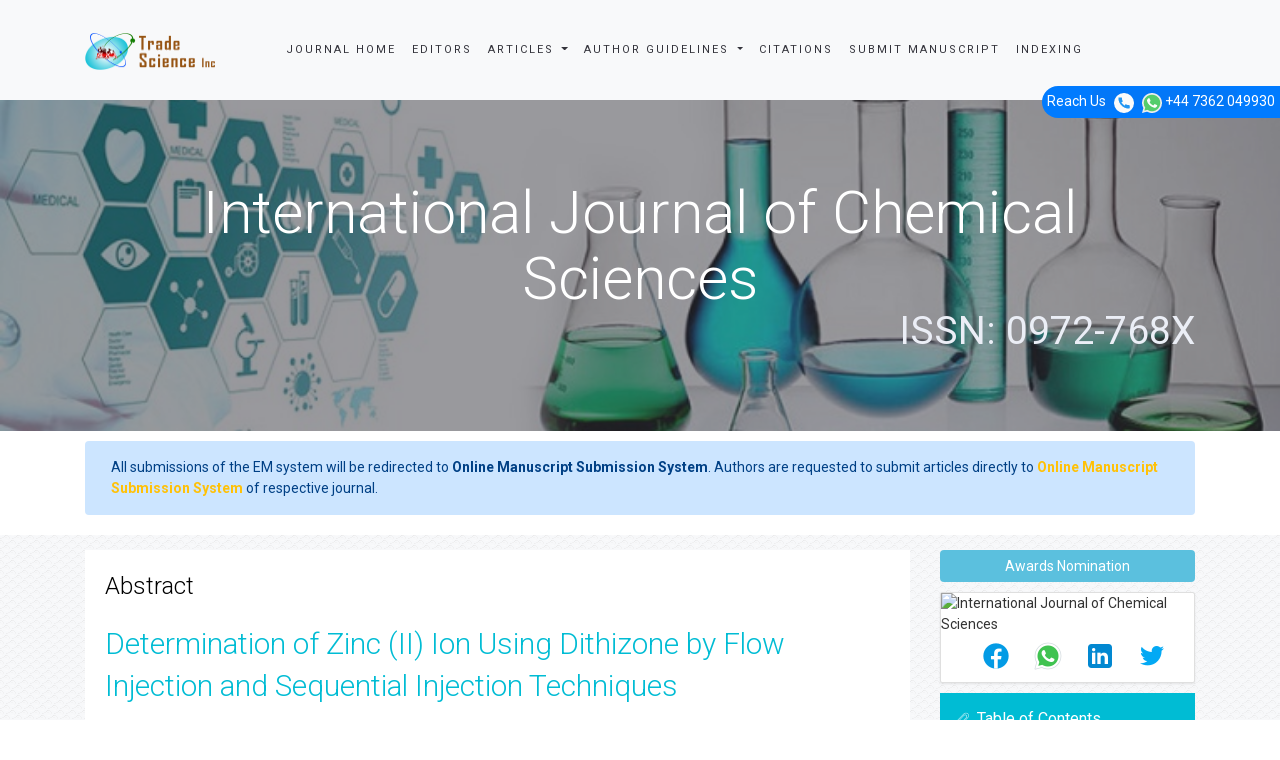

--- FILE ---
content_type: text/html; charset=UTF-8
request_url: https://www.tsijournals.com/abstract/determination-of-zinc-ii-ion-using-dithizone-by-flow-injection-and-sequential-injection-techniques-13604.html
body_size: 10360
content:
<!DOCTYPE html>
<html lang="en">
<head>
<meta charset="utf-8">
<meta name="viewport" content="width=device-width, initial-scale=1">
<title>Determination of Zinc (II) Ion Using Dithizone by Flow Injec | 13604</title>
<meta name="keywords" content="Khdeeja Jabbar Ali and Marwa Raheem Kadoomm, Flow injection, Sequential injection, Dithizone, Zinc (II) ion"/>  
<meta name="description" content="This determinates Zinc (II) ion in variably samples by using methods flow injection and sequential injection systems which laboratory. The FIA and SIA syst..13604"/>
<meta name="citation_publisher" content="Trade Science Inc" />
<meta name="citation_journal_title" content="International Journal of Chemical Sciences">
<meta name="citation_title" content="Determination of Zinc (II) Ion Using Dithizone by Flow Injection and Sequential Injection Techniques">
<meta name="citation_author" content="Khdeeja Jabbar Ali" />
<meta name="citation_author" content="Marwa Raheem Kadoomm" />
<meta name="citation_year" content="2018">
<meta name="citation_volume" content="16">
<meta name="citation_issue" content="1">
<meta name="citation_issn" content="ISSN: 0972-768X">
<meta name="citation_publication_date" content="2018/01/05" />
<meta name="citation_firstpage" content="1">
<meta name="citation_lastpage" content="18">
<meta name="citation_abstract" content="This determinates Zinc (II) ion in variably samples by using methods flow injection and sequential injection systems which laboratory. The FIA and SIA systems depend on the base reaction of Zinc (II) ion with dithizone complex in aqueous phase in the presence of SDS anionic (sodium dodecyl sulphate) at pH=5 with absorption maximum at 565 nm. The factors (physical and chemical) effecting on the determination such as flow rats, reaction coil length, the volume of reagent (dithizone), the volume of sample, interference, the concentration of dithizone also. Attended the calibration curve and studied dispersion coefficient, reproducibility, application. Compared results methods FIA and SIA consecutively for determination of Zinc (II) by dithizone, the linear range was (2-10 mg/l), (1-15 mg/l), at sampling rate 70, 64 sample per hour, the detection limits (1.6746 mg/l), (0.1934 mg/l) for FIA and SIA respectively. Relative standard deviation for (10 mg/l), n=10 were found (0.8491 mg/l) for FIA and for SIA (0.5089 mg/l). Dispersion coefficient also has been studied in these methods. ">
<meta name="citation_fulltext_html_url" content="https://www.tsijournals.com/articles/determination-of-zinc-ii-ion-using-dithizone-by-flow-injection-and-sequential-injection-techniques-13604.html">
<meta name="citation_pdf_url" content="https://www.tsijournals.com/articles/determination-of-zinc-ii-ion-using-dithizone-by-flow-injection-and-sequential-injection-techniques.pdf">
<meta name="citation_abstract_html_url" content="https://www.tsijournals.com/abstract/determination-of-zinc-ii-ion-using-dithizone-by-flow-injection-and-sequential-injection-techniques-13604.html">
<link rel="stylesheet" href="https://cdnjs.cloudflare.com/ajax/libs/font-awesome/4.7.0/css/font-awesome.min.css" />
<link rel="canonical" href="https://www.tsijournals.com/abstract/determination-of-zinc-ii-ion-using-dithizone-by-flow-injection-and-sequential-injection-techniques-13604.html">
<link rel="alternate" href="https://www.tsijournals.com/abstract/determination-of-zinc-ii-ion-using-dithizone-by-flow-injection-and-sequential-injection-techniques-13604.html" hreflang="en-us"/>
<meta name="ROBOTS" content="INDEX,FOLLOW">
<meta name="googlebot" content="INDEX,FOLLOW">
<!-- FAVICON -->
<link rel="shortcut icon" href="https://www.tsijournals.com/assets/img/fav.png"/>
<!-- GLOBAL MANDATORY STYLES -->
<link href='https://fonts.googleapis.com/css?family=Roboto:100,400,700,500,300,300italic' rel='stylesheet' type='text/css'>
<link href='https://fonts.googleapis.com/css?family=Droid+Serif:400,400italic,700,700italic' rel='stylesheet' type='text/css'>
<link rel="stylesheet" href="https://stackpath.bootstrapcdn.com/bootstrap/4.3.1/css/bootstrap.min.css">
<link href="https://www.tsijournals.com/assets/js/bootstrap/css/bootstrap.min.css" rel="stylesheet" type="text/css"/>
<link href="https://www.tsijournals.com/assets/js/font-awesome/css/font-awesome.min.css" rel="stylesheet" type="text/css"/>
<link href="https://www.tsijournals.com/assets/js/et-line/et-line.css" rel="stylesheet" type="text/css"/>
<!-- END GLOBAL MANDATORY STYLES -->
<!-- BEGIN THEME PLUGINS STYLE -->
<link href="https://www.tsijournals.com/assets/js/scrollbar/jquery.mCustomScrollbar.css" rel="stylesheet" type="text/css"/>
<link href="https://www.tsijournals.com/assets/css/animate.css" rel="stylesheet" type="text/css"/>
<link href="https://www.tsijournals.com/assets/js/rev-slider/css/settings.css" rel="stylesheet" type="text/css">
<link href="https://www.tsijournals.com/assets/js/rev-slider/css/layers.css" rel="stylesheet" type="text/css">
<link href="https://www.tsijournals.com/assets/js/rev-slider/css/navigation.css" rel="stylesheet" type="text/css">
<!-- END THEME PLUGINS STYLE -->
<!-- THEME STYLES -->
<link href="https://www.tsijournals.com/assets/css/global.css" rel="stylesheet" type="text/css"/>
<link href="https://www.tsijournals.com/assets/css/custom.css" rel="stylesheet" type="text/css"/>
<link href="https://www.tsijournals.com/assets/css/author.css" rel="stylesheet" type="text/css"/>
<!-- END THEME STYLES -->
<!-- THEME -->
<link href="https://www.tsijournals.com/assets/css/dark.css" rel="stylesheet" type="text/css"/>
<link href="https://www.tsijournals.com/assets/css/base.css" rel="stylesheet" type="text/css" id="style-color"/>
<!-- END THEME -->
<!-- BEGIN JQUERY -->
<script type="7279e39ab1fe71b1bfc59b43-text/javascript" src="https://www.tsijournals.com/assets/js/jquery.min.js"></script>
<!-- END JQUERY -->
<meta name="google-site-verification" content="zO0fESdJd2RXyDIg0A4-dBML-BkDPSAnyHoZwgizyGI" />
<!-- Google Tag Manager
<script>(function(w,d,s,l,i){w[l]=w[l]||[];w[l].push({'gtm.start':
new Date().getTime(),event:'gtm.js'});var f=d.getElementsByTagName(s)[0],
j=d.createElement(s),dl=l!='dataLayer'?'&l='+l:'';j.async=true;j.src=
'https://www.googletagmanager.com/gtm.js?id='+i+dl;f.parentNode.insertBefore(j,f);
})(window,document,'script','dataLayer','GTM-PZSGML7');</script> -->
<!-- End Google Tag Manager
<script>
  (function(i,s,o,g,r,a,m){i['GoogleAnalyticsObject']=r;i[r]=i[r]||function(){
  (i[r].q=i[r].q||[]).push(arguments)},i[r].l=1*new Date();a=s.createElement(o),
  m=s.getElementsByTagName(o)[0];a.async=1;a.src=g;m.parentNode.insertBefore(a,m)
  })(window,document,'script','//www.google-analytics.com/analytics.js','ga');

  ga('create', 'UA-77795256-1', 'www.tsijournals.com');
  ga('send', 'pageview');

</script> -->
<!-- Google tag (gtag.js) -->

<script async src="https://www.googletagmanager.com/gtag/js?id=G-3YDY7ZJ46R" type="7279e39ab1fe71b1bfc59b43-text/javascript"></script>
<script type="7279e39ab1fe71b1bfc59b43-text/javascript">
  window.dataLayer = window.dataLayer || [];
  function gtag(){dataLayer.push(arguments);}
  gtag('js', new Date());

  gtag('config', 'G-3YDY7ZJ46R');
</script>
<script type="application/ld+json">
{
  "@context": "https://schema.org",
  "@type": "Organization",
  "url": "https://www.tsijournals.com/",
  "logo": "https://www.tsijournals.com/assets/img/logo-default.png"
}
</script>
<!-- Facebook Pixel Code -->
<script type="7279e39ab1fe71b1bfc59b43-text/javascript">
!function(f,b,e,v,n,t,s){if(f.fbq)return;n=f.fbq=function(){n.callMethod?
n.callMethod.apply(n,arguments):n.queue.push(arguments)};if(!f._fbq)f._fbq=n;
n.push=n;n.loaded=!0;n.version='2.0';n.queue=[];t=b.createElement(e);t.async=!0;
t.src=v;s=b.getElementsByTagName(e)[0];s.parentNode.insertBefore(t,s)}(window,
document,'script','//connect.facebook.net/en_US/fbevents.js');

fbq('init', '297919997051754');
fbq('track', "PageView");

</script>
<!-- End Facebook Pixel Code -->
	

	
	
    
<!--  <script type="text/javascript" src="js/jquery-1.3.2.min.js"></script>-->
<script type="7279e39ab1fe71b1bfc59b43-text/javascript">
$(document).ready(function () {
$("#logoutuser").click(function () {

$("#logout_msg").html("<br><img src='http://www.tsijournals.com/assets/img/checking.gif' /><br> you are logging out...<br>");


var logoutuser = "";
if (logoutuser != '') {

$.ajax({
type: "post",
url: "http://www.tsijournals.com/user-logout.php",
data: "logoutuser=" + logoutuser,
success: function (data) {
if (data == 0) {
document.location = "http://www.tsijournals.com/abstract/determination-of-zinc-ii-ion-using-dithizone-by-flow-injection-and-sequential-injection-techniques-13604.html";
} else {
$("#logout_msg").html("<img src='http://www.tsijournals.com/assets/img/cross.png' align='absmiddle' /> <font color='red'>User has been already loggedout.</font>");
}
}
});
}
});
});
</script>
<script type="7279e39ab1fe71b1bfc59b43-text/javascript">
var timeoutHandle = null;

function startTimer(timeoutCount) {
if (timeoutCount == 0) {
window.location.href = 'http://www.tsijournals.com/user-logout.php?redirect_url=http://www.tsijournals.com/abstract/determination-of-zinc-ii-ion-using-dithizone-by-flow-injection-and-sequential-injection-techniques-13604.html';
} else if (timeoutCount < 3600) {
document.getElementById('sessionTimer').innerHTML = 'Your session will expire in ' + (timeoutCount) + ' minutes';
}
timeoutHandle = setTimeout(function () {
startTimer(timeoutCount - 1);
}, '60000');
}

function refreshTimer() {
killTimer(timeoutHandle);
startTimer(1);
}
</script>
<!------------------------------end javascript---------------->
</head>

<body>
<div class="wrapper">
  

<header class="header header-fixed header-sticky"> 
  <!-- Navbar -->
  <nav class="navbar navbar-expand-lg navbar-light bg-light mega-menu" role="navigation">
    <div class="container"> 
      <!-- Brand and toggle get grouped for better mobile display -->
      <div class="menu-container">
        <button type="button" class="navbar-toggle" data-toggle="collapse" data-target=".nav-collapse"> <span class="sr-only">Toggle navigation</span> <span class="toggle-icon"></span>
        </button>
        
        
              
        <!-- Logo -->
        <div class="navbar-logo"> <a class="navbar-logo-wrap" href="https://www.tsijournals.com/" title="Trade Science Inc"> <img class="navbar-logo-img" src="https://www.tsijournals.com/assets/img/logo-default.png" alt="logo"> </a> </div>
        <!-- End Logo --> 
      </div>
      <!-- Collect the nav links, forms, and other content for toggling -->
      <div class="collapse navbar-collapse nav-collapse journal-menu">
        <div class="menu-container">
          <ul class="nav navbar-nav">
            <li class="nav-item"> <a class="nav-item-child radius-3" href="https://www.tsijournals.com/journals/international-journal-of-chemical-sciences.html" title="Journal Home">Journal Home</a> </li>
            <li class="nav-item"> <a class="nav-item-child radius-3" href="https://www.tsijournals.com/journals/international-journal-of-chemical-sciences-editors.html" title="Editors">Editors</a> </li>
            <li class="nav-item dropdown"> <a class="nav-item-child dropdown-toggle radius-3" href="javascript:void(0);" data-toggle="dropdown" title="Journals"> Articles </a>
              <ul class="dropdown-menu">
                <li class="dropdown-menu-item"><a class="dropdown-menu-item-child" href="https://www.tsijournals.com/journals/international-journal-of-chemical-sciences-inpress.html" title="In Press"> Articles in process</a></li>
               <!-- <li class="dropdown-menu-item"><a class="dropdown-menu-item-child" href="https://www.tsijournals.com/journals/international-journal-of-chemical-sciences-current-issue.html" title="Current Issue">Current Issue</a></li> -->
                <li class="dropdown-menu-item"><a class="dropdown-menu-item-child" href="https://www.tsijournals.com/journals/international-journal-of-chemical-sciences-archive.html" title="Table of Contents">Archive</a></li>      
								<li class="dropdown-menu-item"><a class="dropdown-menu-item-child" href="https://www.tsijournals.com/journals/international-journal-of-chemical-sciences-special-issues.html" title="Table of Contents">Special Issues</a></li>	
								
              </ul>
            </li>
			 <li class="nav-item dropdown"> <a class="nav-item-child dropdown-toggle radius-3" href="javascript:void(0);" data-toggle="dropdown" title="Author Guidelines"> Author Guidelines </a>
              <ul class="dropdown-menu">
                <li class="dropdown-menu-item"><a class="dropdown-menu-item-child" href="https://www.tsijournals.com/journals/international-journal-of-chemical-sciences-guidelines.html" title="Author Guidelines">Author Guidelines</a></li>
				                <li class="dropdown-menu-item"><a class="dropdown-menu-item-child" href="https://www.tsijournals.com/journals/international-journal-of-chemical-sciences-aimsandscope.html" title="Aim & Scope">Aim & Scope</a></li>
								                <li class="dropdown-menu-item"><a class="dropdown-menu-item-child" href="https://www.tsijournals.com/journals/international-journal-of-chemical-sciences-peer-review-process.html" title="Peer Review Process">Peer Review Process</a></li> 
					
				<li class="dropdown-menu-item"><a class="dropdown-menu-item-child" href="https://www.tsijournals.com/journals/international-journal-of-chemical-sciences-ethical-malpractices.html" title="Publication Ethics & Malpractice Statement">Publication Ethics & Malpractice Statement</a></li>					
              </ul>
            </li>
			
                       <li class="nav-item"> <a class="nav-item-child radius-3" href="https://www.tsijournals.com/journals/international-journal-of-chemical-sciences-citations-report.html" title="Citations">Citations</a> </li>             
            <li class="nav-item"> <a class="nav-item-child radius-3" href="https://www.tsijournals.com/journals/international-journal-of-chemical-sciences-submitmanuscript.html" title="Submit Manuscript">Submit Manuscript</a> </li>
                        <li class="nav-item"> <a class="nav-item-child radius-3" href="https://www.tsijournals.com/journals/international-journal-of-chemical-sciences-indexing.html" title="Indexing Sevices">Indexing</a> </li>
              

              
     <div id="google_translate_element"></div>
      
        <script type="7279e39ab1fe71b1bfc59b43-text/javascript">
        function googleTranslateElementInit() {
        new google.translate.TranslateElement( {
        pageLanguage: 'en'
        }, 'google_translate_element' );
        }
        </script> 
        <script async src="https://translate.google.com/translate_a/element.js?cb=googleTranslateElementInit" type="7279e39ab1fe71b1bfc59b43-text/javascript"></script>   
              
          </ul>
            
              
    
        </div>
      </div>
      <!-- End Navbar Collapse --> 
	  <!-- Navbar Actions -->
        <div class="navbar-actions">
            <!-- Search Classic  
            <div class="navbar-actions-shrink search-classic">
                <div class="search-classic-btn">
                    <i class="search-classic-btn-default fa fa-search"></i>
                    <i class="search-classic-btn-active fa fa-times"></i>
                </div>
                <div class="search-classic-field">
                <form name="search_form" method="get" action="https://www.tsijournals.com/search-results.php">
                    <div class="input-group">
                        <input type="text" name="keyword" class="form-control search-classic-input" placeholder="Search for ..." required="required">
                        <span class="input-group-btn">
                            <input type="submit" class="btn-base-bg btn-base-sm" name="submit" value="Go">
                        </span>
                    </div>
                    </form>
                </div>
            </div>
             End Search Classic -->

            <!-- Sidebar  
            <a class="navbar-actions-shrink sidebar-trigger" href="javascript:void(0);">
                MENU <span class="sidebar-trigger-icon"></span>
            </a>
            End Sidebar -->
        </div>
        <!-- End Navbar Actions -->
    </div>
    <!--// End Container--> 
    <!------------------------------------>           
              
  </nav>
  <!-- Navbar --> 
  </header>
<div class="phonering-alo-phone phonering-alo-green phonering-alo-show bg-primary p-2 rounded-right d-none d-sm-block hidden-xs" id="feedback">
 <div class="phonering-alo-ph-circle"></div>
  
Reach Us <img src="https://www.imedpub.com/images/telephone-white.svg" alt="" width="20" class="ml-2">
  <img src="https://www.imedpub.com/images/whatsapp.svg" alt="" width="20" class="ml-2"> +44 7362 049930</div>

<!--========== SIDEBAR ==========-->
<div class="sidebar-nav scrollbar">
    <a class="sidebar-trigger sidebar-nav-trigger" href="javascript:void(0);">
        <span class="sidebar-trigger-icon"></span>
    </a>
    <div class="sidebar-nav-content">
        <!--========== HEADER VERTICAL ==========-->
        <header class="header-vertical">
            <!-- Navbar -->
            <nav class="navbar" role="navigation">
                <div class="container">
                    <!-- Brand and toggle get grouped for better mobile display -->
                    <div class="menu-container">
                        <!-- Logo -->
                        <div class="navbar-logo">
                            <a class="navbar-logo-wrap" href="https://www.tsijournals.com/" title="Trade Science Inc">
                                <img class="navbar-logo-img" src="https://www.tsijournals.com/assets/img/logo-default.png" alt="logo">
                            </a>
                        </div>
                        <!-- End Logo -->
                    </div>
            
                    <!-- Collect the nav links, forms, and other content for toggling -->
                    <div class="navbar-collapse nav-collapse">
                        <div class="menu-container">
                            <ul class="header-vertical-menu margin-b-30">
                                <li class="nav-main-item">
                                    <a class="nav-main-item-child nav-dropdown-menu-link active" href="https://www.tsijournals.com/" title="Home">Home</a>
                                </li>
                                <li class="nav-main-item">
                                    <a class="nav-main-item-child nav-dropdown-menu-link" href="https://www.tsijournals.com/aboutus.html" title="About Us">About Us</a>
                                </li>
                                <li class="nav-main-item">
                                    <a class="nav-main-item-child nav-dropdown-menu-link" href="https://www.tsijournals.com/open-access.html" title="Open Access">Open Access</a>
                                </li>
                                <!-- Pages -->
                                <li class="nav-item nav-main-item">
                                    <a class="nav-item-child nav-main-item-child nav-main-item-child-dropdown" href="javascript:void(0);">Journals</a>
                                    <ul class="nav-dropdown-menu">
                                        <li class="nav-main-item">
                                            <!-- About Pages -->
                                            <a class="nav-item-child nav-submenu-item-child nav-dropdown-menu-link" href="https://www.tsijournals.com/peer-reviewed-journals-list.html" title="A-Z Journals">A-Z Journals</a>
                                            <!-- End About Pages -->
                                        </li>
                                        <li class="nav-main-item">
                                            <!-- Business Pages -->
                                            <a class="nav-item-child nav-submenu-item-child nav-dropdown-menu-link" href="https://www.tsijournals.com/scientific-journals-by-subject.html">Browse By Subject</a>
                                        </li>
                                        
                                    </ul>
                                </li>
                                <!-- End Pages -->
                                <li class="nav-main-item">
                                    <a class="nav-main-item-child nav-dropdown-menu-link" href="https://www.tsijournals.com/register.html" title="Register"> Register</a>
                                </li>                                <li class="nav-main-item">
                                    <a class="nav-main-item-child nav-dropdown-menu-link" href="https://www.tsijournals.com/contactus.html" title="Contact Us"> Contact Us </a>
                                </li>
                            </ul>
                        </div>
                    </div>
                    <!-- End Navbar Collapse -->                    
                </div>
            </nav>
            <!-- Navbar -->
        </header>
        <!--========== END HEADER VERTICAL ==========-->
    </div>
</div>
<!--========== END SIDEBAR ==========-->
  <!--========== BREADCRUMBS V5 ==========-->
<style>
.breadcrumbs-v5 {
  position: relative;
  z-index: 1;
  background: url(https://www.tsijournals.com/admin/banners/international-journal-of-chemical-sciences-banner.jpg) no-repeat;
  background-size: cover;
  background-position: 50% 50%;
}
</style>  

    <section class="breadcrumbs-v5 content">
        <div class="container">
        
      <h2 class="breadcrumbs-v5-title">International Journal of Chemical Sciences<br> <small class="color-tint-light pull-right">ISSN: 0972-768X</small></h2>
    </div>
  </section>
  <!--========== END BREADCRUMBS V5 ==========--> 
<!-- Google Tag Manager (noscript) -->
<noscript><iframe src="https://www.googletagmanager.com/ns.html?id=GTM-PZSGML7"
height="0" width="0" style="display:none;visibility:hidden"></iframe></noscript>
<!-- End Google Tag Manager (noscript) -->
<div class="container">
	<div class="media alert alert-primary mt-3">
		<i class="fas fa-hand-point-right fa-2x align-self-center mr-3 animated infinite bounce slow blue-500"></i>
		<div class="media-body">
			All submissions of the EM system will be redirected to <strong>Online Manuscript Submission System</strong>. Authors are requested to submit articles directly to <a href="https://www.scholarscentral.org/submissions/international-chemical-sciences.html" target="_blank" class="text-warning"><strong>Online Manuscript Submission System</strong></a> of respective journal.
		</div>
	</div>
</div>
  <div class="bg-color-sky-light"> 
    <!--========== PAGE CONTENT ==========-->
    <div class="content container">
      <div class="row">
        <div class="col-md-9 md-margin-b-50"> 
          <!-- Blog Grid -->
          <article class="blog-grid margin-b-30">
            <div class="blog-grid-content">
                            <p class="blog-grid-title-md">Abstract</p>
              <h1 class="color-base font-size-30">Determination of Zinc (II) Ion Using Dithizone by Flow Injection and Sequential Injection Techniques</h1>
              <strong>Author(s):</strong> Khdeeja Jabbar Ali and Marwa Raheem Kadoomm <br />
              <br />
                <p style="text-align: justify;">This determinates Zinc (II) ion in variably samples by using methods flow injection and sequential injection systems which laboratory. The FIA and SIA systems depend on the base reaction of Zinc (II) ion with dithizone complex in aqueous phase in the presence of SDS anionic (sodium dodecyl sulphate) at pH=5 with absorption maximum at 565 nm. The factors (physical and chemical) effecting on the determination such as flow rats, reaction coil length, the volume of reagent (dithizone), the volume of sample, interference, the concentration of dithizone also. Attended the calibration curve and studied dispersion coefficient, reproducibility, application. Compared results methods FIA and SIA consecutively for determination of Zinc (II) by dithizone, the linear range was (2-10 mg/l), (1-15 mg/l), at sampling rate 70, 64 sample per hour, the detection limits (1.6746 mg/l), (0.1934 mg/l) for FIA and SIA respectively. Relative standard deviation for (10 mg/l), n=10 were found (0.8491 mg/l) for FIA and for SIA (0.5089 mg/l). Dispersion coefficient also has been studied in these methods.</p>  <br>
              <!---------page content------->
              <div>
                                <ul class="list-inline blog-sidebar-tags">
                                    <li><a href="https://www.tsijournals.com/articles/determination-of-zinc-ii-ion-using-dithizone-by-flow-injection-and-sequential-injection-techniques-13604.html" title="Full-Text" class="radius-50">Full-Text</a></li>
                                                      <li><a href="https://www.tsijournals.com/articles/determination-of-zinc-ii-ion-using-dithizone-by-flow-injection-and-sequential-injection-techniques.pdf" title="PDF" class="radius-50">PDF</a></li>
                                  </ul>
                Share this&nbsp; <a href="https://www.facebook.com/sharer.php?u=https://www.tsijournals.com/articles/determination-of-zinc-ii-ion-using-dithizone-by-flow-injection-and-sequential-injection-techniques-13604.html" target="_self" rel="noopener" title="Share with Facebook"><i class="fa fa-facebook-square" aria-hidden="true" style="font-size:22px;"></i>
</a>&nbsp; <a href="https://twitter.com/share?url=https://www.tsijournals.com/articles/determination-of-zinc-ii-ion-using-dithizone-by-flow-injection-and-sequential-injection-techniques-13604.html" target="_self" rel="noopener" title="Share with Twitter"><i class="fa fa-twitter-square" aria-hidden="true" style="font-size:22px;"></i></a>&nbsp; <a href="https://www.linkedin.com/shareArticle?mini=true&url=https://www.tsijournals.com/articles/determination-of-zinc-ii-ion-using-dithizone-by-flow-injection-and-sequential-injection-techniques-13604.html&title=Share&summary=&source=" target="_self" rel="noopener" title="Share with Linkdin"><i class="fa fa-linkedin-square" aria-hidden="true" style="font-size:22px;"></i></a>&nbsp; <a href="https://plus.google.com/share?url=https://www.tsijournals.com/articles/determination-of-zinc-ii-ion-using-dithizone-by-flow-injection-and-sequential-injection-techniques-13604.html" target="_self" rel="noopener" title="Share with Google+"><i class="fa fa-google-plus-square" aria-hidden="true" style="font-size:22px;"></i></a> </div>
              <!---------page content end-------> 
              
            </div>
          </article>
        </div>
        <!--========== SIDEBAR ==========-->
        <style>
  #readers_url {color: #fff;background-color: #00bcd4; border-color: #00bcd4;}
  #google_translate_element_cls{border:1px solid #CCC; margin-top:5%;padding:1%;}
  #google_translate_element{width:180px;}
  #qr_code_image_cls{margin-bottom:5px !important;}
  #overflow_view{padding:4%;}
  #spl-iss-cls {font-size: 14px;color: #0056b3;padding-top:5%;}
  #spl-iss-cls-i {font-size: 11px;color: #0056b3;}
  #cita-h6 {font-weight:bold;}
  #read-more {font-size: 11px;color: #0056b3;}
</style>  
<div class="col-md-3">
    <!-- Blog Sidebar -->
 
   <!-- End Blog Sidebar -->

  <div class="blog-sidebar margin-b-30">

      <a href="https://www.tsijournals.com/journals/international-journal-of-chemical-sciences-awards-nomination.html" class="btn btn-info btn-block mb-3 border-0 border-left-4 border-info font-size-4"><i class="fa-light fa-award-simple"></i> Awards Nomination </a>
      

  
    

    
    <!------qrcode--------->    
<div class="card shadow-sm sidebar mb-3">
    <div class="list-group list-group-flush qr_code_image" id="qr_code_image_cls">
    <img title="QR" src="https://chart.googleapis.com/chart?chs=200x200&cht=qr&chl=https%3A%2F%2Fwww.tsijournals.com%2Fabstract%2Fdetermination-of-zinc-ii-ion-using-dithizone-by-flow-injection-and-sequential-injection-techniques-13604.html&chld=M|0&icqrf=00b1e4" alt="International Journal of Chemical Sciences" /> 
    <!-- social icons-->
        <nav class="nav nav-pills social-icons-footer sidebar_social_icons a-pl-0">
            <a title="Share This Article" target="_blank" class="nav-link" href="https://www.facebook.com/sharer.php?s=100&amp;p[title]=&p[url]=https%3A%2F%2Fwww.tsijournals.com%2Fabstract%2Fdetermination-of-zinc-ii-ion-using-dithizone-by-flow-injection-and-sequential-injection-techniques-13604.html" rel="noopener"><img src="https://www.tsijournals.com/assets/socials/facebook.png" alt="Facebook"/></a>

            <a title="Share This Article" target="_blank" class="nav-link" href="https://web.whatsapp.com/send?text=https%3A%2F%2Fwww.tsijournals.com%2Fabstract%2Fdetermination-of-zinc-ii-ion-using-dithizone-by-flow-injection-and-sequential-injection-techniques-13604.html" title="Share This Article" target="_blank" class="nav-link" rel="noopener"><img src="https://www.tsijournals.com/assets/socials/whatsapp.png" alt="Whatsapp"/></a>

            <a title="Share This Article" target="_blank" class="nav-link" href="https://www.linkedin.com/sharing/share-offsite/?url=https%3A%2F%2Fwww.tsijournals.com%2Fabstract%2Fdetermination-of-zinc-ii-ion-using-dithizone-by-flow-injection-and-sequential-injection-techniques-13604.html" title="Share This Article" target="_blank" class="nav-link" rel="noopener"><img src="https://www.tsijournals.com/assets/socials/linkedin.png" alt="Linkedin"/></a>

            <a title="Share This Article" target="_blank" class="nav-link" href="https://twitter.com/share?text=&url=https%3A%2F%2Fwww.tsijournals.com%2Fabstract%2Fdetermination-of-zinc-ii-ion-using-dithizone-by-flow-injection-and-sequential-injection-techniques-13604.html" class="nav-link" rel="noopener"><img src="https://www.tsijournals.com/assets/socials/twitter.png" alt="Twitter"/></a>		
        </nav>
    <!-- end icons -->
    </div>	
</div>
 
<!------qrcode end--------->
    
      <div class="blog-sidebar-heading bg-color-base"> <i class="blog-sidebar-heading-icon icon-paperclip"></i>
        <h4 class="blog-sidebar-heading-title fweight-400">Table of Contents</h4>
      </div>
      <div class="blog-sidebar-content padding-0 max-height-300 scrollbar">
                                                <!-- Accordrion v5 -->
          <!-- Add ".accordion-v5-active-left" class next to ".accordion-v5" to change the active position of the item to the left (the default is righ) -->
          <div class="accordion-v5">
              <div class="panel-group" id="accordion-v5" role="tablist" aria-multiselectable="true">
                  <div class="panel panel-default">
                      <div class="panel-heading" role="tab" id="2022">
                          <h4 class="panel-title">
                              <a class="collapsed" role="button" data-toggle="collapse" data-parent="#accordion-v5" href="#20" aria-expanded="false" aria-controls="20">
                                 Volume: 20                              </a>
                          </h4>
                      </div>
                      <div id="20" class="panel-collapse collapse" role="tabpanel" aria-labelledby="2022">
                          <div class="panel-body padding-10">
                             <ul class="list-inline lists-base">
                                                            <li class="col-md-6"><i class="lists-item-element fa fa-angle-right"></i> <a href="https://www.tsijournals.com/journals/archive/tsijcs-volume-20-issue-2-year-2022.html" target="_blank" title="Click here">Issue: 2</a></li> 
                                            <li class="col-md-6"><i class="lists-item-element fa fa-angle-right"></i> <a href="https://www.tsijournals.com/journals/archive/tsijcs-volume-20-issue-1-year-2022.html" target="_blank" title="Click here">Issue: 1</a></li> 
                                                  </ul>
                          </div>
                      </div>
                  </div>
              </div>
          </div>
          <!-- End Accordrion v5 -->                                          <!-- Accordrion v5 -->
          <!-- Add ".accordion-v5-active-left" class next to ".accordion-v5" to change the active position of the item to the left (the default is righ) -->
          <div class="accordion-v5">
              <div class="panel-group" id="accordion-v5" role="tablist" aria-multiselectable="true">
                  <div class="panel panel-default">
                      <div class="panel-heading" role="tab" id="2021">
                          <h4 class="panel-title">
                              <a class="collapsed" role="button" data-toggle="collapse" data-parent="#accordion-v5" href="#19" aria-expanded="false" aria-controls="19">
                                 Volume: 19                              </a>
                          </h4>
                      </div>
                      <div id="19" class="panel-collapse collapse" role="tabpanel" aria-labelledby="2021">
                          <div class="panel-body padding-10">
                             <ul class="list-inline lists-base">
                                                            <li class="col-md-6"><i class="lists-item-element fa fa-angle-right"></i> <a href="https://www.tsijournals.com/journals/archive/tsijcs-volume-19-issue-12-year-2021.html" target="_blank" title="Click here">Issue: 12</a></li> 
                                            <li class="col-md-6"><i class="lists-item-element fa fa-angle-right"></i> <a href="https://www.tsijournals.com/journals/archive/tsijcs-volume-19-issue-11-year-2021.html" target="_blank" title="Click here">Issue: 11</a></li> 
                                            <li class="col-md-6"><i class="lists-item-element fa fa-angle-right"></i> <a href="https://www.tsijournals.com/journals/archive/tsijcs-volume-19-issue-10-year-2021.html" target="_blank" title="Click here">Issue: 10</a></li> 
                                            <li class="col-md-6"><i class="lists-item-element fa fa-angle-right"></i> <a href="https://www.tsijournals.com/journals/archive/tsijcs-volume-19-issue-9-year-2021.html" target="_blank" title="Click here">Issue: 9</a></li> 
                                            <li class="col-md-6"><i class="lists-item-element fa fa-angle-right"></i> <a href="https://www.tsijournals.com/journals/archive/tsijcs-volume-19-issue-8-year-2021.html" target="_blank" title="Click here">Issue: 8</a></li> 
                                            <li class="col-md-6"><i class="lists-item-element fa fa-angle-right"></i> <a href="https://www.tsijournals.com/journals/archive/tsijcs-volume-19-issue-7-year-2021.html" target="_blank" title="Click here">Issue: 7</a></li> 
                                            <li class="col-md-6"><i class="lists-item-element fa fa-angle-right"></i> <a href="https://www.tsijournals.com/journals/archive/tsijcs-volume-19-issue-6-year-2021.html" target="_blank" title="Click here">Issue: 6</a></li> 
                                            <li class="col-md-6"><i class="lists-item-element fa fa-angle-right"></i> <a href="https://www.tsijournals.com/journals/archive/tsijcs-volume-19-issue-5-year-2021.html" target="_blank" title="Click here">Issue: 5</a></li> 
                                            <li class="col-md-6"><i class="lists-item-element fa fa-angle-right"></i> <a href="https://www.tsijournals.com/journals/archive/tsijcs-volume-19-issue-4-year-2021.html" target="_blank" title="Click here">Issue: 4</a></li> 
                                            <li class="col-md-6"><i class="lists-item-element fa fa-angle-right"></i> <a href="https://www.tsijournals.com/journals/archive/tsijcs-volume-19-issue-3-year-2021.html" target="_blank" title="Click here">Issue: 3</a></li> 
                                            <li class="col-md-6"><i class="lists-item-element fa fa-angle-right"></i> <a href="https://www.tsijournals.com/journals/archive/tsijcs-volume-19-issue-2-year-2021.html" target="_blank" title="Click here">Issue: 2</a></li> 
                                            <li class="col-md-6"><i class="lists-item-element fa fa-angle-right"></i> <a href="https://www.tsijournals.com/journals/archive/tsijcs-volume-19-issue-1-year-2021.html" target="_blank" title="Click here">Issue: 1</a></li> 
                                                  </ul>
                          </div>
                      </div>
                  </div>
              </div>
          </div>
          <!-- End Accordrion v5 -->                                          <!-- Accordrion v5 -->
          <!-- Add ".accordion-v5-active-left" class next to ".accordion-v5" to change the active position of the item to the left (the default is righ) -->
          <div class="accordion-v5">
              <div class="panel-group" id="accordion-v5" role="tablist" aria-multiselectable="true">
                  <div class="panel panel-default">
                      <div class="panel-heading" role="tab" id="2020">
                          <h4 class="panel-title">
                              <a class="collapsed" role="button" data-toggle="collapse" data-parent="#accordion-v5" href="#18" aria-expanded="false" aria-controls="18">
                                 Volume: 18                              </a>
                          </h4>
                      </div>
                      <div id="18" class="panel-collapse collapse" role="tabpanel" aria-labelledby="2020">
                          <div class="panel-body padding-10">
                             <ul class="list-inline lists-base">
                                                            <li class="col-md-6"><i class="lists-item-element fa fa-angle-right"></i> <a href="https://www.tsijournals.com/journals/archive/tsijcs-volume-18-issue-4-year-2020.html" target="_blank" title="Click here">Issue: 4</a></li> 
                                            <li class="col-md-6"><i class="lists-item-element fa fa-angle-right"></i> <a href="https://www.tsijournals.com/journals/archive/tsijcs-volume-18-issue-4-year-2020.html" target="_blank" title="Click here">Issue: 4</a></li> 
                                            <li class="col-md-6"><i class="lists-item-element fa fa-angle-right"></i> <a href="https://www.tsijournals.com/journals/archive/tsijcs-volume-18-issue-4-year-2020.html" target="_blank" title="Click here">Issue: 4</a></li> 
                                            <li class="col-md-6"><i class="lists-item-element fa fa-angle-right"></i> <a href="https://www.tsijournals.com/journals/archive/tsijcs-volume-18-issue-3-year-2020.html" target="_blank" title="Click here">Issue: 3</a></li> 
                                            <li class="col-md-6"><i class="lists-item-element fa fa-angle-right"></i> <a href="https://www.tsijournals.com/journals/archive/tsijcs-volume-18-issue-2-year-2020.html" target="_blank" title="Click here">Issue: 2</a></li> 
                                            <li class="col-md-6"><i class="lists-item-element fa fa-angle-right"></i> <a href="https://www.tsijournals.com/journals/archive/tsijcs-volume-18-issue-1-year-2020.html" target="_blank" title="Click here">Issue: 1</a></li> 
                                            <li class="col-md-6"><i class="lists-item-element fa fa-angle-right"></i> <a href="https://www.tsijournals.com/journals/archive/tsijcs-volume-0-issue-0-year-2020.html" target="_blank" title="Click here">Issue: 0</a></li> 
                                            <li class="col-md-6"><i class="lists-item-element fa fa-angle-right"></i> <a href="https://www.tsijournals.com/journals/archive/tsijcs-volume-0-issue-0-year-2020.html" target="_blank" title="Click here">Issue: 0</a></li> 
                                            <li class="col-md-6"><i class="lists-item-element fa fa-angle-right"></i> <a href="https://www.tsijournals.com/journals/archive/tsijcs-volume-0-issue-0-year-2020.html" target="_blank" title="Click here">Issue: 0</a></li> 
                                                  </ul>
                          </div>
                      </div>
                  </div>
              </div>
          </div>
          <!-- End Accordrion v5 -->                                          <!-- Accordrion v5 -->
          <!-- Add ".accordion-v5-active-left" class next to ".accordion-v5" to change the active position of the item to the left (the default is righ) -->
          <div class="accordion-v5">
              <div class="panel-group" id="accordion-v5" role="tablist" aria-multiselectable="true">
                  <div class="panel panel-default">
                      <div class="panel-heading" role="tab" id="2019">
                          <h4 class="panel-title">
                              <a class="collapsed" role="button" data-toggle="collapse" data-parent="#accordion-v5" href="#17" aria-expanded="false" aria-controls="17">
                                 Volume: 17                              </a>
                          </h4>
                      </div>
                      <div id="17" class="panel-collapse collapse" role="tabpanel" aria-labelledby="2019">
                          <div class="panel-body padding-10">
                             <ul class="list-inline lists-base">
                                                            <li class="col-md-6"><i class="lists-item-element fa fa-angle-right"></i> <a href="https://www.tsijournals.com/journals/archive/tsijcs-volume-17-issue-4-year-2019.html" target="_blank" title="Click here">Issue: 4</a></li> 
                                            <li class="col-md-6"><i class="lists-item-element fa fa-angle-right"></i> <a href="https://www.tsijournals.com/journals/archive/tsijcs-volume-17-issue-3-year-2019.html" target="_blank" title="Click here">Issue: 3</a></li> 
                                            <li class="col-md-6"><i class="lists-item-element fa fa-angle-right"></i> <a href="https://www.tsijournals.com/journals/archive/tsijcs-volume-17-issue-2-year-2019.html" target="_blank" title="Click here">Issue: 2</a></li> 
                                            <li class="col-md-6"><i class="lists-item-element fa fa-angle-right"></i> <a href="https://www.tsijournals.com/journals/archive/tsijcs-volume-17-issue-1-year-2019.html" target="_blank" title="Click here">Issue: 1</a></li> 
                                                  </ul>
                          </div>
                      </div>
                  </div>
              </div>
          </div>
          <!-- End Accordrion v5 -->                                          <!-- Accordrion v5 -->
          <!-- Add ".accordion-v5-active-left" class next to ".accordion-v5" to change the active position of the item to the left (the default is righ) -->
          <div class="accordion-v5">
              <div class="panel-group" id="accordion-v5" role="tablist" aria-multiselectable="true">
                  <div class="panel panel-default">
                      <div class="panel-heading" role="tab" id="2018">
                          <h4 class="panel-title">
                              <a class="collapsed" role="button" data-toggle="collapse" data-parent="#accordion-v5" href="#16" aria-expanded="false" aria-controls="16">
                                 Volume: 16                              </a>
                          </h4>
                      </div>
                      <div id="16" class="panel-collapse collapse" role="tabpanel" aria-labelledby="2018">
                          <div class="panel-body padding-10">
                             <ul class="list-inline lists-base">
                                                            <li class="col-md-6"><i class="lists-item-element fa fa-angle-right"></i> <a href="https://www.tsijournals.com/journals/archive/tsijcs-volume-16-issue-4-year-2018.html" target="_blank" title="Click here">Issue: 4</a></li> 
                                            <li class="col-md-6"><i class="lists-item-element fa fa-angle-right"></i> <a href="https://www.tsijournals.com/journals/archive/tsijcs-volume-16-issue-3-year-2018.html" target="_blank" title="Click here">Issue: 3</a></li> 
                                            <li class="col-md-6"><i class="lists-item-element fa fa-angle-right"></i> <a href="https://www.tsijournals.com/journals/archive/tsijcs-volume-16-issue-2-year-2018.html" target="_blank" title="Click here">Issue: 2</a></li> 
                                            <li class="col-md-6"><i class="lists-item-element fa fa-angle-right"></i> <a href="https://www.tsijournals.com/journals/archive/tsijcs-volume-16-issue-1-year-2018.html" target="_blank" title="Click here">Issue: 1</a></li> 
                                                  </ul>
                          </div>
                      </div>
                  </div>
              </div>
          </div>
          <!-- End Accordrion v5 -->                                          <!-- Accordrion v5 -->
          <!-- Add ".accordion-v5-active-left" class next to ".accordion-v5" to change the active position of the item to the left (the default is righ) -->
          <div class="accordion-v5">
              <div class="panel-group" id="accordion-v5" role="tablist" aria-multiselectable="true">
                  <div class="panel panel-default">
                      <div class="panel-heading" role="tab" id="2017">
                          <h4 class="panel-title">
                              <a class="collapsed" role="button" data-toggle="collapse" data-parent="#accordion-v5" href="#15" aria-expanded="false" aria-controls="15">
                                 Volume: 15                              </a>
                          </h4>
                      </div>
                      <div id="15" class="panel-collapse collapse" role="tabpanel" aria-labelledby="2017">
                          <div class="panel-body padding-10">
                             <ul class="list-inline lists-base">
                                                            <li class="col-md-6"><i class="lists-item-element fa fa-angle-right"></i> <a href="https://www.tsijournals.com/journals/archive/tsijcs-volume-15-issue-4-year-2017.html" target="_blank" title="Click here">Issue: 4</a></li> 
                                            <li class="col-md-6"><i class="lists-item-element fa fa-angle-right"></i> <a href="https://www.tsijournals.com/journals/archive/tsijcs-volume-15-issue-3-year-2017.html" target="_blank" title="Click here">Issue: 3</a></li> 
                                            <li class="col-md-6"><i class="lists-item-element fa fa-angle-right"></i> <a href="https://www.tsijournals.com/journals/archive/tsijcs-volume-15-issue-2-year-2017.html" target="_blank" title="Click here">Issue: 2</a></li> 
                                            <li class="col-md-6"><i class="lists-item-element fa fa-angle-right"></i> <a href="https://www.tsijournals.com/journals/archive/tsijcs-volume-15-issue-1-year-2017.html" target="_blank" title="Click here">Issue: 1</a></li> 
                                                  </ul>
                          </div>
                      </div>
                  </div>
              </div>
          </div>
          <!-- End Accordrion v5 -->                                          <!-- Accordrion v5 -->
          <!-- Add ".accordion-v5-active-left" class next to ".accordion-v5" to change the active position of the item to the left (the default is righ) -->
          <div class="accordion-v5">
              <div class="panel-group" id="accordion-v5" role="tablist" aria-multiselectable="true">
                  <div class="panel panel-default">
                      <div class="panel-heading" role="tab" id="2016">
                          <h4 class="panel-title">
                              <a class="collapsed" role="button" data-toggle="collapse" data-parent="#accordion-v5" href="#14" aria-expanded="false" aria-controls="14">
                                 Volume: 14                              </a>
                          </h4>
                      </div>
                      <div id="14" class="panel-collapse collapse" role="tabpanel" aria-labelledby="2016">
                          <div class="panel-body padding-10">
                             <ul class="list-inline lists-base">
                                                            <li class="col-md-6"><i class="lists-item-element fa fa-angle-right"></i> <a href="https://www.tsijournals.com/journals/archive/tsijcs-volume-14-issue-4-year-2016.html" target="_blank" title="Click here">Issue: 4</a></li> 
                                            <li class="col-md-6"><i class="lists-item-element fa fa-angle-right"></i> <a href="https://www.tsijournals.com/journals/archive/tsijcs-volume-14-issue-3-year-2016.html" target="_blank" title="Click here">Issue: 3</a></li> 
                                            <li class="col-md-6"><i class="lists-item-element fa fa-angle-right"></i> <a href="https://www.tsijournals.com/journals/archive/tsijcs-volume-14-issue-2-year-2016.html" target="_blank" title="Click here">Issue: 2</a></li> 
                                            <li class="col-md-6"><i class="lists-item-element fa fa-angle-right"></i> <a href="https://www.tsijournals.com/journals/archive/tsijcs-volume-14-issue-1-year-2016.html" target="_blank" title="Click here">Issue: 1</a></li> 
                                            <li class="col-md-6"><i class="lists-item-element fa fa-angle-right"></i> <a href="https://www.tsijournals.com/journals/archive/tsijcs-volume-0-issue-0-year-2016.html" target="_blank" title="Click here">Issue: 0</a></li> 
                                            <li class="col-md-6"><i class="lists-item-element fa fa-angle-right"></i> <a href="https://www.tsijournals.com/journals/archive/tsijcs-volume-0-issue-0-year-2016.html" target="_blank" title="Click here">Issue: 0</a></li> 
                                            <li class="col-md-6"><i class="lists-item-element fa fa-angle-right"></i> <a href="https://www.tsijournals.com/journals/archive/tsijcs-volume-0-issue-0-year-2016.html" target="_blank" title="Click here">Issue: 0</a></li> 
                                            <li class="col-md-6"><i class="lists-item-element fa fa-angle-right"></i> <a href="https://www.tsijournals.com/journals/archive/tsijcs-volume-0-issue-0-year-2016.html" target="_blank" title="Click here">Issue: 0</a></li> 
                                                  </ul>
                          </div>
                      </div>
                  </div>
              </div>
          </div>
          <!-- End Accordrion v5 -->                                          <!-- Accordrion v5 -->
          <!-- Add ".accordion-v5-active-left" class next to ".accordion-v5" to change the active position of the item to the left (the default is righ) -->
          <div class="accordion-v5">
              <div class="panel-group" id="accordion-v5" role="tablist" aria-multiselectable="true">
                  <div class="panel panel-default">
                      <div class="panel-heading" role="tab" id="2015">
                          <h4 class="panel-title">
                              <a class="collapsed" role="button" data-toggle="collapse" data-parent="#accordion-v5" href="#13" aria-expanded="false" aria-controls="13">
                                 Volume: 13                              </a>
                          </h4>
                      </div>
                      <div id="13" class="panel-collapse collapse" role="tabpanel" aria-labelledby="2015">
                          <div class="panel-body padding-10">
                             <ul class="list-inline lists-base">
                                                            <li class="col-md-6"><i class="lists-item-element fa fa-angle-right"></i> <a href="https://www.tsijournals.com/journals/archive/tsijcs-volume-13-issue-4-year-2015.html" target="_blank" title="Click here">Issue: 4</a></li> 
                                            <li class="col-md-6"><i class="lists-item-element fa fa-angle-right"></i> <a href="https://www.tsijournals.com/journals/archive/tsijcs-volume-13-issue-3-year-2015.html" target="_blank" title="Click here">Issue: 3</a></li> 
                                            <li class="col-md-6"><i class="lists-item-element fa fa-angle-right"></i> <a href="https://www.tsijournals.com/journals/archive/tsijcs-volume-13-issue-2-year-2015.html" target="_blank" title="Click here">Issue: 2</a></li> 
                                            <li class="col-md-6"><i class="lists-item-element fa fa-angle-right"></i> <a href="https://www.tsijournals.com/journals/archive/tsijcs-volume-13-issue-1-year-2015.html" target="_blank" title="Click here">Issue: 1</a></li> 
                                                  </ul>
                          </div>
                      </div>
                  </div>
              </div>
          </div>
          <!-- End Accordrion v5 -->                                          <!-- Accordrion v5 -->
          <!-- Add ".accordion-v5-active-left" class next to ".accordion-v5" to change the active position of the item to the left (the default is righ) -->
          <div class="accordion-v5">
              <div class="panel-group" id="accordion-v5" role="tablist" aria-multiselectable="true">
                  <div class="panel panel-default">
                      <div class="panel-heading" role="tab" id="2014">
                          <h4 class="panel-title">
                              <a class="collapsed" role="button" data-toggle="collapse" data-parent="#accordion-v5" href="#12" aria-expanded="false" aria-controls="12">
                                 Volume: 12                              </a>
                          </h4>
                      </div>
                      <div id="12" class="panel-collapse collapse" role="tabpanel" aria-labelledby="2014">
                          <div class="panel-body padding-10">
                             <ul class="list-inline lists-base">
                                                            <li class="col-md-6"><i class="lists-item-element fa fa-angle-right"></i> <a href="https://www.tsijournals.com/journals/archive/tsijcs-volume-12-issue-4-year-2014.html" target="_blank" title="Click here">Issue: 4</a></li> 
                                            <li class="col-md-6"><i class="lists-item-element fa fa-angle-right"></i> <a href="https://www.tsijournals.com/journals/archive/tsijcs-volume-12-issue-3-year-2014.html" target="_blank" title="Click here">Issue: 3</a></li> 
                                            <li class="col-md-6"><i class="lists-item-element fa fa-angle-right"></i> <a href="https://www.tsijournals.com/journals/archive/tsijcs-volume-12-issue-2-year-2014.html" target="_blank" title="Click here">Issue: 2</a></li> 
                                            <li class="col-md-6"><i class="lists-item-element fa fa-angle-right"></i> <a href="https://www.tsijournals.com/journals/archive/tsijcs-volume-12-issue-1-year-2014.html" target="_blank" title="Click here">Issue: 1</a></li> 
                                                  </ul>
                          </div>
                      </div>
                  </div>
              </div>
          </div>
          <!-- End Accordrion v5 -->                                          <!-- Accordrion v5 -->
          <!-- Add ".accordion-v5-active-left" class next to ".accordion-v5" to change the active position of the item to the left (the default is righ) -->
          <div class="accordion-v5">
              <div class="panel-group" id="accordion-v5" role="tablist" aria-multiselectable="true">
                  <div class="panel panel-default">
                      <div class="panel-heading" role="tab" id="2013">
                          <h4 class="panel-title">
                              <a class="collapsed" role="button" data-toggle="collapse" data-parent="#accordion-v5" href="#11" aria-expanded="false" aria-controls="11">
                                 Volume: 11                              </a>
                          </h4>
                      </div>
                      <div id="11" class="panel-collapse collapse" role="tabpanel" aria-labelledby="2013">
                          <div class="panel-body padding-10">
                             <ul class="list-inline lists-base">
                                                            <li class="col-md-6"><i class="lists-item-element fa fa-angle-right"></i> <a href="https://www.tsijournals.com/journals/archive/tsijcs-volume-11-issue-4-year-2013.html" target="_blank" title="Click here">Issue: 4</a></li> 
                                            <li class="col-md-6"><i class="lists-item-element fa fa-angle-right"></i> <a href="https://www.tsijournals.com/journals/archive/tsijcs-volume-11-issue-3-year-2013.html" target="_blank" title="Click here">Issue: 3</a></li> 
                                            <li class="col-md-6"><i class="lists-item-element fa fa-angle-right"></i> <a href="https://www.tsijournals.com/journals/archive/tsijcs-volume-11-issue-2-year-2013.html" target="_blank" title="Click here">Issue: 2</a></li> 
                                            <li class="col-md-6"><i class="lists-item-element fa fa-angle-right"></i> <a href="https://www.tsijournals.com/journals/archive/tsijcs-volume-11-issue-1-year-2013.html" target="_blank" title="Click here">Issue: 1</a></li> 
                                                  </ul>
                          </div>
                      </div>
                  </div>
              </div>
          </div>
          <!-- End Accordrion v5 -->                                          <!-- Accordrion v5 -->
          <!-- Add ".accordion-v5-active-left" class next to ".accordion-v5" to change the active position of the item to the left (the default is righ) -->
          <div class="accordion-v5">
              <div class="panel-group" id="accordion-v5" role="tablist" aria-multiselectable="true">
                  <div class="panel panel-default">
                      <div class="panel-heading" role="tab" id="2012">
                          <h4 class="panel-title">
                              <a class="collapsed" role="button" data-toggle="collapse" data-parent="#accordion-v5" href="#10" aria-expanded="false" aria-controls="10">
                                 Volume: 10                              </a>
                          </h4>
                      </div>
                      <div id="10" class="panel-collapse collapse" role="tabpanel" aria-labelledby="2012">
                          <div class="panel-body padding-10">
                             <ul class="list-inline lists-base">
                                                            <li class="col-md-6"><i class="lists-item-element fa fa-angle-right"></i> <a href="https://www.tsijournals.com/journals/archive/tsijcs-volume-10-issue-4-year-2012.html" target="_blank" title="Click here">Issue: 4</a></li> 
                                            <li class="col-md-6"><i class="lists-item-element fa fa-angle-right"></i> <a href="https://www.tsijournals.com/journals/archive/tsijcs-volume-10-issue-3-year-2012.html" target="_blank" title="Click here">Issue: 3</a></li> 
                                            <li class="col-md-6"><i class="lists-item-element fa fa-angle-right"></i> <a href="https://www.tsijournals.com/journals/archive/tsijcs-volume-10-issue-2-year-2012.html" target="_blank" title="Click here">Issue: 2</a></li> 
                                            <li class="col-md-6"><i class="lists-item-element fa fa-angle-right"></i> <a href="https://www.tsijournals.com/journals/archive/tsijcs-volume-10-issue-1-year-2012.html" target="_blank" title="Click here">Issue: 1</a></li> 
                                                  </ul>
                          </div>
                      </div>
                  </div>
              </div>
          </div>
          <!-- End Accordrion v5 -->                                          <!-- Accordrion v5 -->
          <!-- Add ".accordion-v5-active-left" class next to ".accordion-v5" to change the active position of the item to the left (the default is righ) -->
          <div class="accordion-v5">
              <div class="panel-group" id="accordion-v5" role="tablist" aria-multiselectable="true">
                  <div class="panel panel-default">
                      <div class="panel-heading" role="tab" id="2011">
                          <h4 class="panel-title">
                              <a class="collapsed" role="button" data-toggle="collapse" data-parent="#accordion-v5" href="#9" aria-expanded="false" aria-controls="9">
                                 Volume: 9                              </a>
                          </h4>
                      </div>
                      <div id="9" class="panel-collapse collapse" role="tabpanel" aria-labelledby="2011">
                          <div class="panel-body padding-10">
                             <ul class="list-inline lists-base">
                                                            <li class="col-md-6"><i class="lists-item-element fa fa-angle-right"></i> <a href="https://www.tsijournals.com/journals/archive/tsijcs-volume-9-issue-4-year-2011.html" target="_blank" title="Click here">Issue: 4</a></li> 
                                            <li class="col-md-6"><i class="lists-item-element fa fa-angle-right"></i> <a href="https://www.tsijournals.com/journals/archive/tsijcs-volume-9-issue-3-year-2011.html" target="_blank" title="Click here">Issue: 3</a></li> 
                                            <li class="col-md-6"><i class="lists-item-element fa fa-angle-right"></i> <a href="https://www.tsijournals.com/journals/archive/tsijcs-volume-9-issue-2-year-2011.html" target="_blank" title="Click here">Issue: 2</a></li> 
                                            <li class="col-md-6"><i class="lists-item-element fa fa-angle-right"></i> <a href="https://www.tsijournals.com/journals/archive/tsijcs-volume-9-issue-1-year-2011.html" target="_blank" title="Click here">Issue: 1</a></li> 
                                                  </ul>
                          </div>
                      </div>
                  </div>
              </div>
          </div>
          <!-- End Accordrion v5 -->                                          <!-- Accordrion v5 -->
          <!-- Add ".accordion-v5-active-left" class next to ".accordion-v5" to change the active position of the item to the left (the default is righ) -->
          <div class="accordion-v5">
              <div class="panel-group" id="accordion-v5" role="tablist" aria-multiselectable="true">
                  <div class="panel panel-default">
                      <div class="panel-heading" role="tab" id="2010">
                          <h4 class="panel-title">
                              <a class="collapsed" role="button" data-toggle="collapse" data-parent="#accordion-v5" href="#8" aria-expanded="false" aria-controls="8">
                                 Volume: 8                              </a>
                          </h4>
                      </div>
                      <div id="8" class="panel-collapse collapse" role="tabpanel" aria-labelledby="2010">
                          <div class="panel-body padding-10">
                             <ul class="list-inline lists-base">
                                                            <li class="col-md-6"><i class="lists-item-element fa fa-angle-right"></i> <a href="https://www.tsijournals.com/journals/archive/tsijcs-volume-8-issue-5-year-2010.html" target="_blank" title="Click here">Issue: 5</a></li> 
                                            <li class="col-md-6"><i class="lists-item-element fa fa-angle-right"></i> <a href="https://www.tsijournals.com/journals/archive/tsijcs-volume-8-issue-4-year-2010.html" target="_blank" title="Click here">Issue: 4</a></li> 
                                            <li class="col-md-6"><i class="lists-item-element fa fa-angle-right"></i> <a href="https://www.tsijournals.com/journals/archive/tsijcs-volume-8-issue-3-year-2010.html" target="_blank" title="Click here">Issue: 3</a></li> 
                                            <li class="col-md-6"><i class="lists-item-element fa fa-angle-right"></i> <a href="https://www.tsijournals.com/journals/archive/tsijcs-volume-8-issue-2-year-2010.html" target="_blank" title="Click here">Issue: 2</a></li> 
                                            <li class="col-md-6"><i class="lists-item-element fa fa-angle-right"></i> <a href="https://www.tsijournals.com/journals/archive/tsijcs-volume-8-issue-1-year-2010.html" target="_blank" title="Click here">Issue: 1</a></li> 
                                                  </ul>
                          </div>
                      </div>
                  </div>
              </div>
          </div>
          <!-- End Accordrion v5 -->                                          <!-- Accordrion v5 -->
          <!-- Add ".accordion-v5-active-left" class next to ".accordion-v5" to change the active position of the item to the left (the default is righ) -->
          <div class="accordion-v5">
              <div class="panel-group" id="accordion-v5" role="tablist" aria-multiselectable="true">
                  <div class="panel panel-default">
                      <div class="panel-heading" role="tab" id="2009">
                          <h4 class="panel-title">
                              <a class="collapsed" role="button" data-toggle="collapse" data-parent="#accordion-v5" href="#7" aria-expanded="false" aria-controls="7">
                                 Volume: 7                              </a>
                          </h4>
                      </div>
                      <div id="7" class="panel-collapse collapse" role="tabpanel" aria-labelledby="2009">
                          <div class="panel-body padding-10">
                             <ul class="list-inline lists-base">
                                                            <li class="col-md-6"><i class="lists-item-element fa fa-angle-right"></i> <a href="https://www.tsijournals.com/journals/archive/tsijcs-volume-7-issue-4-year-2009.html" target="_blank" title="Click here">Issue: 4</a></li> 
                                            <li class="col-md-6"><i class="lists-item-element fa fa-angle-right"></i> <a href="https://www.tsijournals.com/journals/archive/tsijcs-volume-7-issue-3-year-2009.html" target="_blank" title="Click here">Issue: 3</a></li> 
                                            <li class="col-md-6"><i class="lists-item-element fa fa-angle-right"></i> <a href="https://www.tsijournals.com/journals/archive/tsijcs-volume-7-issue-2-year-2009.html" target="_blank" title="Click here">Issue: 2</a></li> 
                                            <li class="col-md-6"><i class="lists-item-element fa fa-angle-right"></i> <a href="https://www.tsijournals.com/journals/archive/tsijcs-volume-7-issue-1-year-2009.html" target="_blank" title="Click here">Issue: 1</a></li> 
                                                  </ul>
                          </div>
                      </div>
                  </div>
              </div>
          </div>
          <!-- End Accordrion v5 -->                                          <!-- Accordrion v5 -->
          <!-- Add ".accordion-v5-active-left" class next to ".accordion-v5" to change the active position of the item to the left (the default is righ) -->
          <div class="accordion-v5">
              <div class="panel-group" id="accordion-v5" role="tablist" aria-multiselectable="true">
                  <div class="panel panel-default">
                      <div class="panel-heading" role="tab" id="2008">
                          <h4 class="panel-title">
                              <a class="collapsed" role="button" data-toggle="collapse" data-parent="#accordion-v5" href="#6" aria-expanded="false" aria-controls="6">
                                 Volume: 6                              </a>
                          </h4>
                      </div>
                      <div id="6" class="panel-collapse collapse" role="tabpanel" aria-labelledby="2008">
                          <div class="panel-body padding-10">
                             <ul class="list-inline lists-base">
                                                            <li class="col-md-6"><i class="lists-item-element fa fa-angle-right"></i> <a href="https://www.tsijournals.com/journals/archive/tsijcs-volume-6-issue-4-year-2008.html" target="_blank" title="Click here">Issue: 4</a></li> 
                                            <li class="col-md-6"><i class="lists-item-element fa fa-angle-right"></i> <a href="https://www.tsijournals.com/journals/archive/tsijcs-volume-6-issue-3-year-2008.html" target="_blank" title="Click here">Issue: 3</a></li> 
                                            <li class="col-md-6"><i class="lists-item-element fa fa-angle-right"></i> <a href="https://www.tsijournals.com/journals/archive/tsijcs-volume-6-issue-2-year-2008.html" target="_blank" title="Click here">Issue: 2</a></li> 
                                            <li class="col-md-6"><i class="lists-item-element fa fa-angle-right"></i> <a href="https://www.tsijournals.com/journals/archive/tsijcs-volume-6-issue-1-year-2008.html" target="_blank" title="Click here">Issue: 1</a></li> 
                                                  </ul>
                          </div>
                      </div>
                  </div>
              </div>
          </div>
          <!-- End Accordrion v5 -->                                          <!-- Accordrion v5 -->
          <!-- Add ".accordion-v5-active-left" class next to ".accordion-v5" to change the active position of the item to the left (the default is righ) -->
          <div class="accordion-v5">
              <div class="panel-group" id="accordion-v5" role="tablist" aria-multiselectable="true">
                  <div class="panel panel-default">
                      <div class="panel-heading" role="tab" id="2005">
                          <h4 class="panel-title">
                              <a class="collapsed" role="button" data-toggle="collapse" data-parent="#accordion-v5" href="#3" aria-expanded="false" aria-controls="3">
                                 Volume: 3                              </a>
                          </h4>
                      </div>
                      <div id="3" class="panel-collapse collapse" role="tabpanel" aria-labelledby="2005">
                          <div class="panel-body padding-10">
                             <ul class="list-inline lists-base">
                                                            <li class="col-md-6"><i class="lists-item-element fa fa-angle-right"></i> <a href="https://www.tsijournals.com/journals/archive/tsijcs-volume-3-issue-3-year-2005.html" target="_blank" title="Click here">Issue: 3</a></li> 
                                            <li class="col-md-6"><i class="lists-item-element fa fa-angle-right"></i> <a href="https://www.tsijournals.com/journals/archive/tsijcs-volume-3-issue-2-year-2005.html" target="_blank" title="Click here">Issue: 2</a></li> 
                                            <li class="col-md-6"><i class="lists-item-element fa fa-angle-right"></i> <a href="https://www.tsijournals.com/journals/archive/tsijcs-volume-3-issue-1-year-2005.html" target="_blank" title="Click here">Issue: 1</a></li> 
                                                  </ul>
                          </div>
                      </div>
                  </div>
              </div>
          </div>
          <!-- End Accordrion v5 -->                                          <!-- Accordrion v5 -->
          <!-- Add ".accordion-v5-active-left" class next to ".accordion-v5" to change the active position of the item to the left (the default is righ) -->
          <div class="accordion-v5">
              <div class="panel-group" id="accordion-v5" role="tablist" aria-multiselectable="true">
                  <div class="panel panel-default">
                      <div class="panel-heading" role="tab" id="2004">
                          <h4 class="panel-title">
                              <a class="collapsed" role="button" data-toggle="collapse" data-parent="#accordion-v5" href="#2" aria-expanded="false" aria-controls="2">
                                 Volume: 2                              </a>
                          </h4>
                      </div>
                      <div id="2" class="panel-collapse collapse" role="tabpanel" aria-labelledby="2004">
                          <div class="panel-body padding-10">
                             <ul class="list-inline lists-base">
                                                            <li class="col-md-6"><i class="lists-item-element fa fa-angle-right"></i> <a href="https://www.tsijournals.com/journals/archive/tsijcs-volume-2-issue-4-year-2004.html" target="_blank" title="Click here">Issue: 4</a></li> 
                                            <li class="col-md-6"><i class="lists-item-element fa fa-angle-right"></i> <a href="https://www.tsijournals.com/journals/archive/tsijcs-volume-2-issue-3-year-2004.html" target="_blank" title="Click here">Issue: 3</a></li> 
                                            <li class="col-md-6"><i class="lists-item-element fa fa-angle-right"></i> <a href="https://www.tsijournals.com/journals/archive/tsijcs-volume-2-issue-2-year-2004.html" target="_blank" title="Click here">Issue: 2</a></li> 
                                            <li class="col-md-6"><i class="lists-item-element fa fa-angle-right"></i> <a href="https://www.tsijournals.com/journals/archive/tsijcs-volume-2-issue-1-year-2004.html" target="_blank" title="Click here">Issue: 1</a></li> 
                                                  </ul>
                          </div>
                      </div>
                  </div>
              </div>
          </div>
          <!-- End Accordrion v5 -->                                          <!-- Accordrion v5 -->
          <!-- Add ".accordion-v5-active-left" class next to ".accordion-v5" to change the active position of the item to the left (the default is righ) -->
          <div class="accordion-v5">
              <div class="panel-group" id="accordion-v5" role="tablist" aria-multiselectable="true">
                  <div class="panel panel-default">
                      <div class="panel-heading" role="tab" id="2003">
                          <h4 class="panel-title">
                              <a class="collapsed" role="button" data-toggle="collapse" data-parent="#accordion-v5" href="#1" aria-expanded="false" aria-controls="1">
                                 Volume: 1                              </a>
                          </h4>
                      </div>
                      <div id="1" class="panel-collapse collapse" role="tabpanel" aria-labelledby="2003">
                          <div class="panel-body padding-10">
                             <ul class="list-inline lists-base">
                                                            <li class="col-md-6"><i class="lists-item-element fa fa-angle-right"></i> <a href="https://www.tsijournals.com/journals/archive/tsijcs-volume-1-issue-4-year-2003.html" target="_blank" title="Click here">Issue: 4</a></li> 
                                            <li class="col-md-6"><i class="lists-item-element fa fa-angle-right"></i> <a href="https://www.tsijournals.com/journals/archive/tsijcs-volume-1-issue-3-year-2003.html" target="_blank" title="Click here">Issue: 3</a></li> 
                                            <li class="col-md-6"><i class="lists-item-element fa fa-angle-right"></i> <a href="https://www.tsijournals.com/journals/archive/tsijcs-volume-1-issue-2-year-2003.html" target="_blank" title="Click here">Issue: 2</a></li> 
                                            <li class="col-md-6"><i class="lists-item-element fa fa-angle-right"></i> <a href="https://www.tsijournals.com/journals/archive/tsijcs-volume-1-issue-1-year-2003.html" target="_blank" title="Click here">Issue: 1</a></li> 
                                                  </ul>
                          </div>
                      </div>
                  </div>
              </div>
          </div>
          <!-- End Accordrion v5 -->  <!-- End Blog Sidebar -->
  </div>
  </div>
  <!-- Blog Sidebar -->
  
  <!-----supplimentary issues---->    
       
<!-----supplimentary issues end---->   
<!--========== indexedin==================-->
     
	<h6><a  target="_blank" href="https://scholar.google.com/citations?hl=en&view_op=list_works&gmla=ABEO0YoXLH77Wx8k0SQrN3vN8Wp4pMExmxlW8IKXSc89RBoa1yfcnkE0iIPOqj8Qhmb3cEnBg5Kb0UCgy20lL5vc8UkKwhF8Qv0lbB-3MD7r&user=-7mj6nEAAAAJ" title="Click here">Google Scholar citation report</a></h6>
	 	<h6 id="cita-h6" >Citations : 9398</h6>
	
	<p><a  target="_blank" href="https://scholar.google.com/citations?hl=en&view_op=list_works&gmla=ABEO0YoXLH77Wx8k0SQrN3vN8Wp4pMExmxlW8IKXSc89RBoa1yfcnkE0iIPOqj8Qhmb3cEnBg5Kb0UCgy20lL5vc8UkKwhF8Qv0lbB-3MD7r&user=-7mj6nEAAAAJ" title="Click here">International Journal of Chemical Sciences received 9398 citations as per Google Scholar report</a></p>
	
		
    <div class="card shadow-sm sidebar mb-3">
        <a href="https://www.tsijournals.com/journals/international-journal-of-chemical-sciences-citations-report.html" title="Click here"><img src="https://www.tsijournals.com/admin/citation-images/international-journal-of-chemical-sciences-citation.png" alt="Citation image" class="img-fluid p_rel" /></a>
    </div> 
	
    	<!-----------Publons -------->
	
		
    
  <div class="blog-sidebar margin-b-30">
    <div class="blog-sidebar-heading bg-color-base"> <i class="blog-sidebar-heading-icon icon-paperclip"></i>
      <h4 class="blog-sidebar-heading-title fweight-400">Indexed In</h4>
    </div>
    <div class="blog-sidebar-content">
      <ul class="list-unstyled lists-base">
           
        <li><i class="lists-item-element-bg radius-circle fa fa-angle-right"></i> Google Scholar </li>
          
        <li><i class="lists-item-element-bg radius-circle fa fa-angle-right"></i> Open J Gate </li>
          
        <li><i class="lists-item-element-bg radius-circle fa fa-angle-right"></i> China National Knowledge Infrastructure (CNKI) </li>
          
        <li><i class="lists-item-element-bg radius-circle fa fa-angle-right"></i> Cosmos IF </li>
          
        <li><i class="lists-item-element-bg radius-circle fa fa-angle-right"></i> Geneva Foundation for Medical Education and Research </li>
          
        <li><i class="lists-item-element-bg radius-circle fa fa-angle-right"></i> ICMJE </li>
          
      </ul>
    <a href="https://www.tsijournals.com/journals/international-journal-of-chemical-sciences-indexing.html" title="Click here"><p class="text-right">View More<i class="fa fa-chevron-right" id="read-more"></i></p></a>    
    </div>
  </div>    
<!--==========Indexed in end==============-->    
    <!--========== Recomended Conferences ==================-->
  <div class="blog-sidebar margin-b-30">
      
        </div>  
    <!--========== Recomended Conferences end==============-->
      
<!--========== pmc/pubmed articles==================-->
    
<!--========== pmc/pubmed articles==================-->      
      <div class="blog-sidebar margin-b-30">
    <div class="blog-sidebar-heading bg-color-base"> <i class="blog-sidebar-heading-icon icon-paperclip"></i>
      <h4 class="blog-sidebar-heading-title fweight-400">For Authors</h4>
    </div>
    <div class="blog-sidebar-content">
      <ul class="list-unstyled lists-base">
        <li><i class="lists-item-element-bg radius-circle fa fa-angle-right"></i> <a href="https://www.tsijournals.com/online-manuscript-submission.html" title="Click here">Manuscripts Submission</a> </li>
        <li><i class="lists-item-element-bg radius-circle fa fa-angle-right"></i> <a href="https://www.tsijournals.com/guidelines-for-authors.html" title="Click here">Guidelines for Authors</a> </li>
        <li><i class="lists-item-element-bg radius-circle fa fa-angle-right"></i> <a href="https://www.tsijournals.com/register.html" title="Click here">Register with Us</a> </li>
      </ul>
    </div>
  </div>
  <!-- End Blog Sidebar --> 
  <!-- Blog Sidebar -->
  <div class="blog-sidebar margin-b-30">
    <div class="blog-sidebar-heading bg-color-base"> <i class="blog-sidebar-heading-icon icon-paperclip"></i>
      <h4 class="blog-sidebar-heading-title fweight-400">For Librarians</h4>
    </div>
    <div class="blog-sidebar-content">
      <ul class="list-unstyled lists-base">
        <li><i class="lists-item-element-bg radius-circle fa fa-angle-right"></i> <a href="https://www.tsijournals.com/library-reccomandation-form.html" title="Click here"> Library Recommendation Form</a> </li>
        <li><i class="lists-item-element-bg radius-circle fa fa-angle-right"></i> <a href="https://www.tsijournals.com/openaccess-rates.html" title="Click here"> Publication Charges</a> </li>
      </ul>
    </div>
  </div>
  <!-- End Blog Sidebar -->  
    
  <!-- Twitter Sidebar -->
         <!-- End Twitter Sidebar -->
  
        
   <div class="blog-sidebar margin-b-30">
    <div class="blog-sidebar-heading bg-color-base"> <i class="blog-sidebar-heading-icon icon-paperclip"></i>
      <h4 class="blog-sidebar-heading-title fweight-400">Open Access Journals</h4>
    </div>
    <div class="blog-sidebar-content">
      <ul class="list-unstyled lists-base">
        <li><i class="lists-item-element-bg radius-circle fa fa-angle-right"></i> <a href="https://www.tsijournals.com/biochemistry-journals.html" title="Click here">Biochemistry</a></li>
        <li><i class="lists-item-element-bg radius-circle fa fa-angle-right"></i> <a href="https://www.tsijournals.com/chemistry-journals.html" title="Click here">Chemistry</a></li>
        <li><i class="lists-item-element-bg radius-circle fa fa-angle-right"></i> <a href="https://www.tsijournals.com/general-science-journals.html" title="Click here">General Science</a></li>
        <li><i class="lists-item-element-bg radius-circle fa fa-angle-right"></i> <a href="https://www.tsijournals.com/immunology-and-microbiology-journals.html" title="Click here">Immunology & Microbiology</a></li>
        <li><i class="lists-item-element-bg radius-circle fa fa-angle-right"></i> <a href="https://www.tsijournals.com/materials-science-journals.html" title="Click here">Materials Science</a></li>
        <li><i class="lists-item-element-bg radius-circle fa fa-angle-right"></i> <a href="https://www.tsijournals.com/physics-journals.html" title="Click here">Physics</a></li>  
      </ul>
    </div>
  </div>     
      
</div>
<style>
.sidebar_social_icons {
    margin: auto;
}
.nav {
  padding-left: 5%;
}
</style>         <!--========== END SIDEBAR ==========--> 
      </div>
    </div>
    <!--========== END PAGE CONTENT ==========--> 
  </div>
  <footer id="footer" class="footer">
  <div class="container">
   	<div class="row">
   		<div class="col-xs-12 col-sm-6">
   			<ul class="list-inline footer-copyright">
			  <li class="footer-copyright-item">Copyright &#169; 2026 <a href="https://www.tsijournals.com/" title="Trade Science Inc">Trade Science Inc</a>. All Rights Reserved.</li>
				<!--      <li class="footer-copyright-item"><a href="#">Terms &amp; Conditions</a></li>
			  <li class="footer-copyright-item"><a href="#">Privacy &amp; Policy</a></li>-->
			</ul>
   		</div>
   		<div class="col-xs-12 col-sm-6">
   			<ul class="list-inline ul-li-lr-2 text-right sm-text-center margin-t-10 margin-b-0">
						<li class="animate-theme-icons">
								<a class="animate-theme-icons-body animate-theme-icons-white-bg theme-icons-xs radius-3" href="https://www.facebook.com/tsijournal.publisher/" target="_blank">
										<i class="animate-theme-icons-element fa fa-facebook"></i>
								</a>
						</li>
						<li class="animate-theme-icons">
								<a class="animate-theme-icons-body animate-theme-icons-white-bg theme-icons-xs radius-3" href="https://x.com/tsi_journals" target="_blank">
										<i class="animate-theme-icons-element fa fa-twitter"></i>
								</a>
						</li>
												
						<li class="animate-theme-icons">
								<a class="animate-theme-icons-body animate-theme-icons-white-bg theme-icons-xs radius-3" href="https://www.linkedin.com/company/86449004/admin/page-posts/published/" target="_blank">
										<i class="animate-theme-icons-element fa fa-linkedin"></i>
								</a>
						</li>
						 
							<li class="animate-theme-icons">
								<a class="animate-theme-icons-body animate-theme-icons-white-bg theme-icons-xs radius-3" href="https://www.instagram.com/tsijournals/" target="_blank">
										<i class="animate-theme-icons-element fa fa-instagram"></i>
									</a>	
										
						   </li>
				</ul>
   		</div>
   	</div> 
    
    
  </div>
</footer>

<!--<a href="https://www.globaltechsummit.com" class="bell_icon" target="_blank"><img src="https://www.vizagtechsummit.com/images/bellicon.png" alt="Global Tech Summit"></a>-->
<div class="sidebar-content-overlay"></div>
<a href="javascript:void(0);" class="js-back-to-top back-to-top-theme"></a>

<!-- End Back To Top --> 
<!-- <script type="text/javascript" src="https://www.tsijournals.com/assets/js/jquery.migrate.min.js"></script>  -->
<script async type="7279e39ab1fe71b1bfc59b43-text/javascript" src="https://www.tsijournals.com/assets/js/bootstrap/js/bootstrap.min.js"></script> 
<!-- END CORE PLUGINS -->
<!-- PAGE LEVEL PLUGINS --> 
<script async type="7279e39ab1fe71b1bfc59b43-text/javascript" src="https://www.tsijournals.com/assets/js/jquery.back-to-top.js"></script> 
<!-- <script type="text/javascript" src="https://www.tsijournals.com/assets/js/jquery.smooth-scroll.js"></script>  -->
<!-- <script type="text/javascript" src="https://www.tsijournals.com/assets/js/jquery.animsition.min.js"></script>  -->
<script async type="7279e39ab1fe71b1bfc59b43-text/javascript" src="https://www.tsijournals.com/assets/js/scrollbar/jquery.mCustomScrollbar.concat.min.js"></script> 
<!-- <script type="text/javascript" src="https://www.tsijournals.com/assets/js/jquery.wow.min.js"></script>  -->
<script async type="7279e39ab1fe71b1bfc59b43-text/javascript" src="https://www.tsijournals.com/assets/js/jquery.equal-height.js"></script> 
<!-- END PAGE LEVEL PLUGINS -->
<!-- PAGE LEVEL SCRIPTS --> 
<script async type="7279e39ab1fe71b1bfc59b43-text/javascript" src="https://www.tsijournals.com/assets/js/app.js"></script> 
<!-- <script type="text/javascript" src="https://www.tsijournals.com/assets/js/components/header-sticky.js"></script>  -->
<script async type="7279e39ab1fe71b1bfc59b43-text/javascript" src="https://www.tsijournals.com/assets/js/components/animsition.js"></script> 
<script async type="7279e39ab1fe71b1bfc59b43-text/javascript" src="https://www.tsijournals.com/assets/js/components/scrollbar.js"></script>
<!-- <script type="text/javascript" src="https://www.tsijournals.com/assets/js/components/form-modal.js"></script>  -->
<!-- <script type="text/javascript" src="https://www.tsijournals.com/assets/js/components/wow.js"></script>  -->
<script async type="7279e39ab1fe71b1bfc59b43-text/javascript" src="https://www.tsijournals.com/assets/js/components/equal-height.js"></script>
<script async type="7279e39ab1fe71b1bfc59b43-text/javascript" src="https://www.tsijournals.com/assets/js/components/rev-slider.js"></script>
<script async type="7279e39ab1fe71b1bfc59b43-text/javascript" src="https://www.tsijournals.com/assets/js/components/header-vertical-dropdown-toggle.js"></script>
<script async type="7279e39ab1fe71b1bfc59b43-text/javascript" src="https://www.tsijournals.com/assets/js/components/jquery.mCustomScrollbar.concat.min.js"></script>
<!--Start of Tawk.to Script-->
<script type="7279e39ab1fe71b1bfc59b43-text/javascript">
var Tawk_API=Tawk_API||{}, Tawk_LoadStart=new Date();
(function(){
var s1=document.createElement("script"),s0=document.getElementsByTagName("script")[0];
s1.async=true;
s1.src='https://embed.tawk.to/64632b9474285f0ec46baffd/1h0hm4fnc';
s1.charset='UTF-8';
s1.setAttribute('crossorigin','*');
s0.parentNode.insertBefore(s1,s0);
})();
</script>
<!--End of Tawk.to Script--></div>
<script src="/cdn-cgi/scripts/7d0fa10a/cloudflare-static/rocket-loader.min.js" data-cf-settings="7279e39ab1fe71b1bfc59b43-|49" defer></script><script defer src="https://static.cloudflareinsights.com/beacon.min.js/vcd15cbe7772f49c399c6a5babf22c1241717689176015" integrity="sha512-ZpsOmlRQV6y907TI0dKBHq9Md29nnaEIPlkf84rnaERnq6zvWvPUqr2ft8M1aS28oN72PdrCzSjY4U6VaAw1EQ==" data-cf-beacon='{"version":"2024.11.0","token":"bc827600d5564ada80bdda0c18af452c","r":1,"server_timing":{"name":{"cfCacheStatus":true,"cfEdge":true,"cfExtPri":true,"cfL4":true,"cfOrigin":true,"cfSpeedBrain":true},"location_startswith":null}}' crossorigin="anonymous"></script>
</body>
</html>